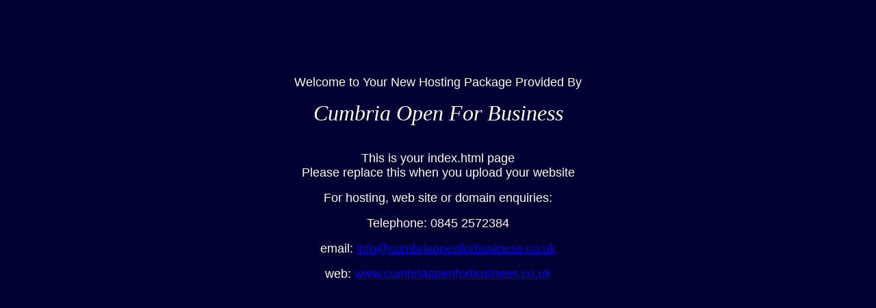

--- FILE ---
content_type: text/html
request_url: http://blackmossfarm.co.uk/
body_size: 1481
content:
<html>

<head>
<meta http-equiv="Content-Language" content="en-gb">
<meta name="GENERATOR" content="Microsoft FrontPage 5.0">
<meta name="ProgId" content="FrontPage.Editor.Document">
<meta http-equiv="Content-Type" content="text/html; charset=windows-1252">
<title>Welcome To Your New Package</title>
</head>

<body bgcolor="#000033">

<p align="center">&nbsp;</p>
<p align="center">&nbsp;</p>
<p align="center">&nbsp;</p>
<p align="center"><font face="Arial" color="#FFFBF0" size="4">Welcome to Your 
New Hosting Package Provided By </font></p>
<p align="center"><i><font face="Coolvetica" color="#FFFBF0" size="6">Cumbria 
Open For Business</font></i></p>
<p align="center"><font face="Coolvetica" color="#FFFBF0" size="4"><br>
</font><font color="#FFFBF0" size="4" face="Arial">This is your index.html page<br>
Please replace this when you upload your website</font></p>
<p align="center"><font face="Arial" size="4" color="#FFFBF0">For hosting, web 
site or domain enquiries:</font></p>
<p align="center"><font face="Arial" size="4" color="#FFFBF0">Telephone: 0845 
2572384</font></p>
<p align="center"><font face="Arial" size="4" color="#FFFBF0">email:
<a href="mailto:info@cumbriaopenforbusiness.co.uk">
info@cumbriaopenforbusiness.co.uk</a> </font></p>
<p align="center"><font face="Arial" size="4" color="#FFFBF0">web:
<a href="http://www.cumbriaopenforbusiness.co.uk">
www.cumbriaopenforbusiness.co.uk</a> </font></p>

</body>

</html>
